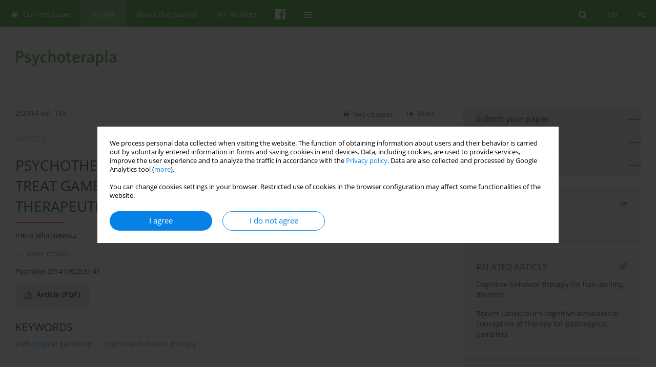

--- FILE ---
content_type: text/html; charset=UTF-8
request_url: https://www.psychoterapiaptp.pl/Psychoterapia-hazardu-jak-skutecznie-leczyc-hazardzistow-Efektywnosc-stosowanych,154668,0,2.html
body_size: 8643
content:
<!DOCTYPE html>
<html xmlns:mml="http://www.w3.org/1998/Math/MathML" lang="en">
<head>
<meta charset="utf-8" />
<meta http-equiv="X-UA-Compatible" content="IE=edge" />
<meta name="viewport" content="width=device-width, initial-scale=1" />
<meta name="robots" content="all,index,follow" />


	<link rel="shortcut icon" href="https://www.journalssystem.com/_static/g/c/js_favicon.ico?v=1" type="image/x-icon" />

<link rel="stylesheet" href="https://www.psychoterapiaptp.pl/es-static/esfontsv5/styles.css?v6" />

<link rel="stylesheet" href="https://www.journalssystem.com/_static/common/bootstrap-4.6.0-dist/css/bootstrap.css" />
<style>

a {color: #0682E7;}
a:link {text-decoration:none;color: #0682E7;}
a:visited {text-decoration:none;color: #0682E7;}
a:focus {text-decoration:underline;color: #0682E7;}
a:active {text-decoration:none;color: #0682E7;}
a:hover {text-decoration:underline;color: #0682E7;}

</style>
<link rel="stylesheet" type="text/css" href="https://www.psychoterapiaptp.pl/es-static/css/styles_v2.css?v231567" />
<link rel="stylesheet" type="text/css" href="https://www.psychoterapiaptp.pl/es-static/css/v2-box.css?v1.1" />


<script src="https://www.journalssystem.com/_static/common/jquery-3.6.0.min.js"></script>
<script src="https://www.journalssystem.com/_static/common/bootstrap-4.6.0-dist/js/bootstrap.min.js"></script>
<script src="https://www.journalssystem.com/_static/common/jquery.fancybox.min.js?v=3"></script>
<link rel="stylesheet" href="https://www.journalssystem.com/_static/common/jquery.fancybox.min.css?v=3" type="text/css" media="screen" />

<script src="https://www.journalssystem.com/_static/js/scripts.js?v=v2.1234"></script>

<meta property="og:url" content="https://www.psychoterapiaptp.pl/Psychoterapia-hazardu-jak-skutecznie-leczyc-hazardzistow-Efektywnosc-stosowanych,154668,0,2.html" />
<meta property="og:title" content="PSYCHOTHERAPY OF GAMBLING - HOW TO EFFECTIVELY TREAT GAMBLERS? THE EFFECTIVENES OF APPLIED THERAPEUTIC METHODS" />
<meta property="og:description" content="The aim of the study was to indicate efficacy of various psychological therapies for pathological and problem gambling. The literature on psychotherapy of gambling (1983-2012) was reviewed and particular attention carried out to meta-analysis studies during the period in question. The definition..." />

<style>



@media (min-width: 1px) {
	img.articleImg		{width: 100px;}
	img.articleImgList	{width: 100px;}
	div.articleInfo {}	
}
@media (min-width: 768px) {
	img.articleImg		{width: 190px;}
	img.articleImgList	{width: 110px;}
	div.articleInfo {width: calc(100% - 200px); float: left;}	
}


.issuePdfButton					{display:inline-block; background:#118e00; padding:7px 14px;color:#ffffff !important; }






div.topMenuIn							{background-color: #118e00; }
div.topMenuIn .submenu					{background-color: #118e00; }
div.searchArea							{background-color: #118e00; }
div.mMenu	 							{background: #118e00; }
a.mMenu.collapsed  						{ background-color: #118e00; }
a.mMenu  								{ color: #118e00;}
a.mSearch.collapsed  					{ background-color: #118e00; }
a.mSearch			  					{ color: #118e00;}










div.magBibliography2 a:hover 					{color: #0682E7;}

div.rightBox0:hover .boxIcon	{color:#ff3c00;}
div.rightBox1:hover .boxIcon	{color:#ff3c00;}

div.articleTopInner	 a.articleTopL:hover		{border-bottom:2px solid #0682E7; color: #0682E7;}
a.articleNavArrow:hover							{color: #0682E7;}

a.download-pdf							{color: #0682E7;}
a.download-pdf:hover					{color: #0682E7;}

a.magStats:hover				{color:  #0682E7;}
a.advSearch:hover				{color:  #0682E7;}
div.logosMore a:hover			{color:  #0682E7;}

a.cookieAccept					{background:  #0682E7;}
a.cookieDecline					{color:  #0682E7;border:1px solid #0682E7;}
a.cookieMore					{color:  #0682E7;}

div.refExternalLink	.icon			{color:  #0682E7;}
div.otherArticles a:hover				{color: #0682E7;}
div.scrollArrow	a:hover				{color: #0682E7;}

.bgMain								{background-color: #ff3c00 !important;}


a.magArticleTitle:hover			{color:  #0682E7;}
div.topMenuFullClose a:hover	{color:  #0682E7;}
a.cookieAlertClose:hover		{color:  #0682E7;}
div.topMenuFull a.menuOpt:hover	{color:  #0682E7;}

div.tabsIn a.tabCur				{border-top: 1px solid #ff3c00;}
	
div.impOptionsBorder {border-color: #ff3c00;}
a.impOptionSubmit {background: #ff3c00;}


a.impOption {border-color: #ff3c00; color: #ff3c00;}
a.impOption:hover {background: #ff3c00;}
div.menu a.menuCurrentPos   {border-color: #ff3c00;}
div.pagingDiv a {color: #ff3c00; }
div.pagingDiv a:hover {background: #ff3c00; border: 1px solid #ff3c00; }
div.pagingDiv b {background: #ff3c00;}
div.subtitleUnderline { border-bottom: 2px solid #ff3c00;}

div.rightBoxOptLine 	{ border-bottom:2px solid #ff3c00; }
div.logosMoreLine		{ border-bottom:2px solid #ff3c00; }

div.highlights ul li::before { color: #ff3c00;}	

ul.tops li.current 			{ border-bottom-color:#ff3c00;}
div.header 					{ background: #ffffff; }
div.metricValueImp 			{ color:#ff3c00;}
div.metrics a				{ color:#0682E7;}

input.emailAlertsButton 	{color: #0682E7;}


div.linksColorBackground	{background: #0682E7;}

div.whiteLogoOut				{background: #ffffff;}

div.abstractSup				{background: #0682E7;}
div.abstractSupLink			{color: #0682E7; }	
div.abstractSupLink:hover	{background: #0682E7; color:#fff; }	




















</style>

<script>

function countStats(articleId, countType) {
	$.get('https://www.psychoterapiaptp.pl/CountStats/'+articleId+'/'+countType+'/');
}

function pdfStats(articleId) {
	countStats(articleId, 'PDF');
}

jQuery(document).ready(function() {	
	$(".db-orcid").each(function(){
        var elementContent = $(this).html();
        elementContent = '<div class="icon icon-orcid"></div>'+elementContent;
        $(this).html(elementContent);
    });
	
	$(".db-googlescholar").each(function(){
        var elementContent = $(this).html();
        elementContent = '<div class="icon icon-googlescholar"></div>'+elementContent;
        $(this).html(elementContent);
    });
	
	$(".db-researcherid").each(function(){
        var elementContent = $(this).html();
        elementContent = '<div class="icon icon-researcher-id"></div>'+elementContent;
        $(this).html(elementContent);
    });
    
	$(".db-scopus").each(function(){
        var elementContent = $(this).html();
        elementContent = '<div class="icon icon-scopus"></div>'+elementContent;
        $(this).html(elementContent);
    });
    
});

</script><script src="https://www.journalssystem.com/_static/common/jcanvas.min.js"></script>
<script src="https://www.journalssystem.com/_static/common/es.canvas.js?v2"></script>

	    	<meta name="description" content="The aim of the study was to indicate efficacy of various psychological therapies for pathological and problem gambling. The literature on psychotherapy of gambling (1983-2012) was reviewed and particular attention carried out to meta-analysis studies during the period in question. The definition..." />
<meta name="citation_title" content="PSYCHOTHERAPY OF GAMBLING - HOW TO EFFECTIVELY TREAT GAMBLERS? THE EFFECTIVENES OF APPLIED THERAPEUTIC METHODS" />
<meta name="citation_journal_title" content="Psychoterapia" />
	<meta name="citation_issn" content="0239-4170" />
    <meta name="citation_issn" content="2391-5862" />
		<meta name="citation_volume" content="169" />
	<meta name="citation_issue" content="2" />
<meta name="citation_publisher" content="Polish Psychiatric Association Editorial Committee" />
			<meta name="citation_language" content="polish" />				<meta name="citation_journal_abbrev" content="Psychoter" />
	<meta name="citation_author" content="Irena Jelonkiewicz" />
	<meta name="citation_firstpage" content="31" />
	<meta name="citation_lastpage" content="41" />
<meta name="citation_fulltext_world_readable" content="" />
		<meta name="citation_pdf_url" content="https://www.psychoterapiaptp.pl/pdf-154668-79858?filename=PSYCHOTHERAPY-OF-GAMBLING.pdf" />
<meta name="citation_keywords" content="pathological gambling; cognitive behavior therapy" />
    	
    	<script>


MathJax = {
  tex: {
    inlineMath: [['$$', '$$'], ['\\(', '\\)']]
  }
};


</script>

<script type="text/javascript" id="MathJax-script" async
   src="https://cdn.jsdelivr.net/npm/mathjax@3/es5/tex-mml-chtml.js">
</script>	
<link rel="stylesheet" href="https://www.journalssystem.com/_static/jats/jats-preview.css?v=2.23456656" />

<script type="text/javascript">


function showRef(refId, top) {
	top = top - $('#jsHeaderId').height();
	$('#showRefId').css('top', top +'px');
	$('#showRefId_reference').html($('#ref_'+refId).html());
	$('#showRefId_a').attr('href', '#'+refId);
	$('#showRefId').show();
}


</script>
    	    

<title>
						PSYCHOTHERAPY OF GAMBLING - HOW TO EFFECTIVELY TREAT GAMBLERS? THE EFFECTIVENES OF APPLIED THERAPEUTIC METHODS
					
	</title>

<script src="https://platform-api.sharethis.com/js/sharethis.js#property=647f0be740353a0019caf2e3&product=inline-share-buttons&source=platform" async="async"></script>

<!-- Google Analytics -->
		
</head>
<body>
<div id="skipLinks">
	<a href="#contentId">Skip to content</a>
</div>

<div class="container-fluid">

<div class="d-none d-md-block">

</div>
<div class="d-block d-md-none"><!-- mobile menu -->
	<div class="mMenu">
	
	

		   <a href="#" onclick="$('#mMenuCollapse').slideToggle(400); $('#mSearchCollapse').hide();  return false;" class="dirRight menuOpt mobileMenuIcoOpt">
		   		<div class="icon icon-reorder"></div>
		   </a>
		   <a href="#" onclick="$('#mSearchCollapse').slideToggle(150); $('#mMenuCollapse').hide(); return false;" class="dirRight menuOpt mobileMenuIcoOpt">
		   		<div class="icon icon-search"></div>
		   </a>
		   				<div class="dirRight">
		 		<a href="https://www.facebook.com/SNPPTP" target="_blank" class="menuOpt menuOptIcon">
		 			<div class="menuIcon icon icon-facebook"></div>
		 		</a>
		 	</div>
		 			 	
		 			 	
		 			 
		   			 	
		 			 	
		 			 	
					 			   
		   				<div class="topMenuIn dirRight">
											
											<a href="https://www.psychoterapiaptp.pl/Psychoterapia-hazardu-jak-skutecznie-leczyc-hazardzistow-Efektywnosc-stosowanych,154668,0,1.html" class="menuOpt  dirRight">PL</a>
																				
											<a href="https://www.psychoterapiaptp.pl/Psychoterapia-hazardu-jak-skutecznie-leczyc-hazardzistow-Efektywnosc-stosowanych,154668,0,2.html" class="menuOpt current dirRight">EN</a>
																</div>
						
		   <div class="clearAll">&nbsp;</div>
		   <div class="mobileMenuHiddenDiv" id="mMenuCollapse">
		     	 <div class="mobileMenu">
											<a href="https://www.psychoterapiaptp.pl/en" class="menuOpt  ">Current issue</a>
								
															<a href="https://www.psychoterapiaptp.pl/Archive" class="menuOpt menuCurrentGroup menuCurrentPos">Archive</a>
								
															<a href="https://www.psychoterapiaptp.pl/About-the-Journal,1788.html" class="menuOpt  ">About the Journal</a>
								
									<a href="https://www.psychoterapiaptp.pl/Editorial-Board,1790.html" class="menuOpt menuSub  ">Editorial Board</a>
									<a href="https://www.psychoterapiaptp.pl/Advisory-Board,1791.html" class="menuOpt menuSub  ">Advisory Board</a>
									<a href="https://www.psychoterapiaptp.pl/Publisher,3601.html" class="menuOpt menuSub  ">Publisher</a>
									<a href="https://www.psychoterapiaptp.pl/RODO,3604.html" class="menuOpt menuSub  ">RODO</a>
									<a href="https://www.psychoterapiaptp.pl/Reviewers,3607.html" class="menuOpt menuSub  ">Reviewers</a>
									<a href="https://www.psychoterapiaptp.pl/Indexing,3611.html" class="menuOpt menuSub  ">Indexing</a>
															<a href="https://www.psychoterapiaptp.pl/For-Authors,1789.html" class="menuOpt  ">For Authors</a>
								
										</div>		   </div>
		   <div class="mobileMenuHiddenDiv" id="mSearchCollapse">
		     	<div class="mobileSearch">
<div class="divRelative">
	<form action="https://www.psychoterapiaptp.pl/Search/" name="searchFormmobile" method="get">
		<input name="s" type="text" class="mobileSearchInput" value=""/>
		<div class="searchBut"><a href="#" onclick="document.searchFormmobile.submit();return false;"><div class="icon icon-angle-right"></div></a></div>
			</form>
	</div>
</div>		   </div>
	</div>
</div>

<div class="row d-none d-md-block">
	<div class="col-12">
		<div class="topMenuUnder"></div>
		<div class="topMenu" id="topMenuId">
			<div class="topMenuIn">
		 																				<a href="https://www.psychoterapiaptp.pl/Psychoterapia-hazardu-jak-skutecznie-leczyc-hazardzistow-Efektywnosc-stosowanych,154668,0,1.html" class="menuOpt  dirRight">PL</a>
																												<a href="https://www.psychoterapiaptp.pl/Psychoterapia-hazardu-jak-skutecznie-leczyc-hazardzistow-Efektywnosc-stosowanych,154668,0,2.html" class="menuOpt current dirRight">EN</a>
																		 	
		 	<a href="#" class="menuOpt dirRight" id="searchButtonId" onclick="toggleSearchForm(); return false;"><div class="menuIcon icon icon-search" aria-hidden="true"></div></a>
		 	
		 	<div class="searchArea" id="searchAreaId"><div class="searchAreaIn">
		 		<div class="searchButton">
		 			<a href="#" onclick="document.getElementById('searchFormId').submit();">SEARCH</a>
		 		</div>
		 		<form action="https://www.psychoterapiaptp.pl/Search/" id="searchFormId" name="searchForm" method="get">
					<input name="s" id="searchInputId" type="text" value=""/>
				</form>
		 	</div></div>
		 	
		 	<script>
			
		
				function toggleSearchForm(){
					$('#searchAreaId').toggle(); 
					$('#searchButtonId').toggleClass('menuOptSubmenuOpen'); 
					document.getElementById('searchInputId').focus(); 
				}
				
				function hideSearchForm() { 
					$('#searchAreaId').hide(); 
					$('#searchButtonId').removeClass('menuOptSubmenuOpen'); 
			    }
				
				function setSubmenuWidth(menuPosId) { 
					$("#submenu"+menuPosId).css("min-width", $("#menuPos"+menuPosId).outerWidth() + "px");
				}
				
				$(window).scroll(function () { 
					hideSearchForm();
			    });
			
			
			</script>
		 	
										<div class="dirLeft" >
										<a id="menuPos1786" href="https://www.psychoterapiaptp.pl/en" class="menuOpt ">
						<div class="dirLeft icon icon-home" aria-hidden="true"></div> Current issue
					</a>
										
								
				</div>
													<div class="dirLeft" >
										<a id="menuPos1787" href="https://www.psychoterapiaptp.pl/Archive" class="menuOpt menuCurrentPos">
						 Archive
					</a>
										
								
				</div>
													<div class="dirLeft" onmouseover="$('#submenu1788').show(0, setSubmenuWidth(1788)); $('#menuPos1788').addClass('menuOptSubmenuOpen');"  onmouseout="$('#submenu1788').hide(); $('#menuPos1788').removeClass('menuOptSubmenuOpen');">
										<a id="menuPos1788" href="https://www.psychoterapiaptp.pl/About-the-Journal,1788.html" class="menuOpt ">
						 About the Journal
					</a>
										
											<div class="submenu" id="submenu1788"><div class="submenuIn">
													<a href="https://www.psychoterapiaptp.pl/Editorial-Board,1790.html" class="menuSubOpt">Editorial Board</a>
													<a href="https://www.psychoterapiaptp.pl/Advisory-Board,1791.html" class="menuSubOpt">Advisory Board</a>
													<a href="https://www.psychoterapiaptp.pl/Publisher,3601.html" class="menuSubOpt">Publisher</a>
													<a href="https://www.psychoterapiaptp.pl/RODO,3604.html" class="menuSubOpt">RODO</a>
													<a href="https://www.psychoterapiaptp.pl/Reviewers,3607.html" class="menuSubOpt">Reviewers</a>
													<a href="https://www.psychoterapiaptp.pl/Indexing,3611.html" class="menuSubOpt">Indexing</a>
												</div></div>
								
				</div>
													<div class="dirLeft" >
										<a id="menuPos1789" href="https://www.psychoterapiaptp.pl/For-Authors,1789.html" class="menuOpt ">
						 For Authors
					</a>
										
								
				</div>
									
						<div class="dirLeft">
		 		<a href="https://www.facebook.com/SNPPTP" target="_blank" class="menuOpt menuOptIcon">
		 			<div class="menuIcon icon icon-facebook"></div>
		 		</a>
		 	</div>
		 			 	
		 			 	
		 			 	 
					 	
		 			 	
		 			 	
					 	
		 			 	
						<div class="dirLeft">
		 		<a href="#" class="menuOpt" id="desktopFullMenuLinkId" onclick="$('#topMenuId').addClass('topMenuHidden'); $('#topMenuFullId').addClass('topMenuFullVisible'); hideSearchForm(); return false;">
		 			<div class="menuIcon icon icon-reorder"></div>
		 		</a>
		 	</div>
		 				<div class="clearAll"></div>
			</div>
			
			<div class="topMenuFull" id="topMenuFullId">
			<div class="topMenuFullIn">
				<div class="container-fluid stdRow">
				
					<div class="row">
						<div class="col-6 topMenuFullLogo">
						<div>
													<img src="https://www.psychoterapiaptp.pl/_static/pt-logo.png" alt="Logo of the journal: Psychoterapia" class="hLogo" style="max-width:190%;" />
												</div>
						</div>
						<div class="col-6 topMenuFullClose">
							<a href="#" onclick="$('#topMenuFullId').removeClass('topMenuFullVisible'); $('#topMenuId').removeClass('topMenuHidden'); return false;">
								<div class="icon icon-close-empty"></div>
							</a>
						</div>
					</div>
				
					<div class="row">

											<div class="col-md-3">
														<a href="https://www.psychoterapiaptp.pl/en" class="menuOpt">
								Current issue
							</a>
														
													</div>
																	<div class="col-md-3">
														<a href="https://www.psychoterapiaptp.pl/Archive" class="menuOpt">
								Archive
							</a>
														
													</div>
																	<div class="col-md-3">
														<a href="https://www.psychoterapiaptp.pl/About-the-Journal,1788.html" class="menuOpt">
								About the Journal
							</a>
														
																						<a href="https://www.psychoterapiaptp.pl/Editorial-Board,1790.html" class="menuSubOpt">Editorial Board</a>
															<a href="https://www.psychoterapiaptp.pl/Advisory-Board,1791.html" class="menuSubOpt">Advisory Board</a>
															<a href="https://www.psychoterapiaptp.pl/Publisher,3601.html" class="menuSubOpt">Publisher</a>
															<a href="https://www.psychoterapiaptp.pl/RODO,3604.html" class="menuSubOpt">RODO</a>
															<a href="https://www.psychoterapiaptp.pl/Reviewers,3607.html" class="menuSubOpt">Reviewers</a>
															<a href="https://www.psychoterapiaptp.pl/Indexing,3611.html" class="menuSubOpt">Indexing</a>
																				</div>
																	<div class="col-md-3">
														<a href="https://www.psychoterapiaptp.pl/For-Authors,1789.html" class="menuOpt">
								For Authors
							</a>
														
													</div>
															
				</div>
				</div>
			</div>	
			</div>
			
		</div>
	</div>
</div>



<div class="row header">
<div class="container-fluid stdRow">
<div class="row" id="jsHeaderId">
	<div class="col-12">
					<div class="headLogo">
				<div class="d-none d-md-block">
								</div>
				<a href="https://www.psychoterapiaptp.pl/en">
									<img src="https://www.psychoterapiaptp.pl/_static/pt-logo.png" alt="Logo of the journal: Psychoterapia" class="hLogo" style=""  />
								</a>
				<div class="d-none d-md-block">
								</div>
			</div>
			<div id="contentId"></div>
	</div>
</div>
</div>
</div>




<div class="row mainBG">
<div class="container-fluid stdRow">
<div class="row">
	<div class="col-12 col-md-8 mainDiv">
		
		
			
		
				
	
			
			
		
		
									
				
<div class="articleTop">
<div class="articleTopInner">
	<a href="https://www.psychoterapiaptp.pl/Issue-2-2014,1482" class="articleTopL dirLeft">2/2014 vol. 169</a>
	<div class="articleTopLinkSpacer dirLeft"></div>
	

			<a href="#" class="articleTopL dirRight" data-fancybox="popup" data-type="ajax" data-src="https://www.psychoterapiaptp.pl/stats/154668/?langId=2"><div class="icon icon-bar-chart"></div><span class="d-none d-md-inline-block">Stats</span></a>
		<div class="articleTopLinkSpacer dirRight"></div>
		
		
	<a href="#" class="articleTopL dirRight" data-fancybox="ungrouped" data-type="ajax" data-src="https://www.psychoterapiaptp.pl/cite/154668/?langId=2"><div class="icon icon-quote-left"></div><span class="d-none d-md-inline-block">Get citation</span></a>

	
	<div class="clearAll"></div>
</div>
</div>

	<a href="https://www.psychoterapiaptp.pl/Fobia-szkolna-w-rozumieniu-psychodynamicznym-opis-przypadku,154669,0,2.html" title="NEXT" class="dirRight articleNavArrow"><div class="icon icon-angle-right"></div></a>
	<div class="articleNavSpacer dirRight"></div>
	<a href="https://www.psychoterapiaptp.pl/-Nikomu-o-tym-nie-mowilam-psychoterapia-pacjentki-z-jakaniem-psychogennym-etap-pracy,154667,0,2.html" title="PREVIOUS" class="dirRight articleNavArrow"><div class="icon icon-angle-left"></div></a>


	<div class="dirLeft magArticleTypeAbstract">ARTICLE</div>

<div class="clearAll"></div>


<div class="">
<div class="articleTitle">PSYCHOTHERAPY OF GAMBLING - HOW TO EFFECTIVELY TREAT GAMBLERS? THE EFFECTIVENES OF APPLIED THERAPEUTIC METHODS</div>

<script type="text/javascript">
	
		$(document).ready(function() {
			countStats(154668, 'VIEW');
		});
	
</script>

<div class="subtitleUnderline"></div>

			<div class="magAbstractAuthors">
							<div class="dirLeft authorPos">
    <div class="dirLeft " id="author_106109" onmouseover="highlightAffs('', 1, 106109); return false;" onmouseout="highlightAffs('', 0, 106109); return false;">
    	<a href="https://www.psychoterapiaptp.pl/Author-Irena+Jelonkiewicz/106109" class="black">Irena  Jelonkiewicz</a>
    
    						
    </div>
    
        
                    	                
                
		
	<div class="clearAll">&nbsp;</div>				
</div>				
						<div class="clearAll">&nbsp;</div>
		</div>
	
<div style="height: 10px;line-height: 10px;font-size: 0;">&nbsp;</div>
<a class="articleDetails" href="#" onclick="$('#articleDetailsId').toggle(200); $('#moreDetailsId').toggle(); $('#hideDetailsId').toggle(); $('[rel=contributionRel]').toggle(200); return false; " id="moreDetailsId"><div class="dirLeft icon icon-angle-down"></div>More details</a>
<a class="articleDetails" href="#" onclick="$('#articleDetailsId').toggle(200); $('#hideDetailsId').toggle(); $('#moreDetailsId').toggle(); $('[rel=contributionRel]').toggle(200); return false; " id="hideDetailsId"><div class="dirLeft icon icon-angle-up"></div>Hide details</a>
<div id="articleDetailsId">
	<div class="affiliations">
	<div class="simple-list">
													
				
				
		
		</div>
			
	<div class="simple-list pad-top-12 pad-bot-10">		
		
		
		
		
		
		</div>
	
					<div class="simple-list">		
									</div>
		
	</div>
		
</div>

<script type="text/javascript">

	function highlightAuthors(a, on, aff){
		var a = a.split(',');
		
		if(on == 1)
			$('#aff_'+aff).stop().animate({backgroundColor: "#FFFAA8"}, 166);
		else
			$('#aff_'+aff).stop().animate({backgroundColor: "#fff"}, 166);
		
		for(i = 0; i < a.length; i++){
			if(on == 1)
				$('#author_'+a[i]).stop().animate({backgroundColor: "#FFFAA8"}, 166);
			else
				$('#author_'+a[i]).stop().animate({backgroundColor: "#fff"}, 166);
		}
	}
	
	function highlightAffs(affs, on, author){
		var affs = affs.split(',');
		
		if(on == 1)
			$('#author_'+author).stop().animate({backgroundColor: "#FFFAA8"}, 166);
		else
			$('#author_'+author).stop().animate({backgroundColor: "#fff"}, 166);
		
		for(i = 0; i < affs.length; i++){
			if(on == 1)
				$('#aff_'+affs[i]).stop().animate({backgroundColor: "#FFFAA8"}, 166);
			else
				$('#aff_'+affs[i]).stop().animate({backgroundColor: "#fff"}, 166);
		}
	}

</script>

<div style="height: 8px;line-height: 8px;font-size: 0;">&nbsp;</div>

<div class="magBibliography2">Psychoter 2014;169(2):31-41</div>
<!-- 
 -->

</div>
<div class="clearAll">&nbsp;</div>


<div class="abstractButtons">

		    		    		<a class="abstractFullText dirLeft" target="_blank" onclick="pdfStats(154668);return true;" href="https://www.psychoterapiaptp.pl/pdf-154668-79858?filename=PSYCHOTHERAPY-OF-GAMBLING.pdf">
    			<div class="abstractFullTextButton dirLeft">
    				<div class="dirLeft icon icon-file-pdf-o"></div>
    				Article <span class="block">(PDF)</span>
    			</div>
    			
    			    		</a>
    			
				
				
				
				<div class="clearAll">&nbsp;</div>

</div>





<div class="abstractLabel">KEYWORDS</div>
<div class="abstractContent">
	<a href="https://www.psychoterapiaptp.pl/Keyword-pathological+gambling/4579" class="singleKeyword">pathological gambling<div class="icon icon-circle dirRight"></div></a><a href="https://www.psychoterapiaptp.pl/Keyword-cognitive+behavior+therapy/124011" class="singleKeyword">cognitive behavior therapy</a>	<div class="clearAll">&nbsp;</div>
</div>




<div class="abstractLabel">ABSTRACT</div>
<div class="abstractContent realAbstract" >The aim of the study was to indicate efficacy of various psychological therapies for pathological and problem gambling. The literature on psychotherapy of gambling (1983-2012) was reviewed and particular attention carried out to meta-analysis studies during the period in question. The definition and the place of pathological gambling in the international classifications of diseases DSM-IV and ICD-10, and the prevalence of this disorder was briefly explained. This article provides information about the therapeutic approaches applied for the treatment of the pathological gambling problem: Gamblers Anonymous groups, the psychodynamic approach, behavioral therapy, cognitive approach, cognitive-behavioral therapy, marriage and family therapy, motivational interviewing therapy, multimodal treatment. This review provides an assessment of the effectiveness of therapeutic approaches used to treat people suffering from addiction to gambling. The cognitive behavioral approach is currently rated as the most effective in the treatment of gambling addicts. A meta- analysis performed on the previous study of gambling psychotherapy are the source of two types of recommendations. The first recommendations relate to methodological rigour. The second recommendations set the following research problems e.g. finding a common factor of different therapeutic approaches, gender as a moderator or an issue of dual diagnosis in treating gamblers.</div>

		



	

		










							
	
		
		<!--  END MAIN -->
		</div>
		
		<div class="col-12 col-md-4">
		
			<div class="rightBoxes fullWidth">
						
						
			<div style="padding-bottom:20px">
	<a href="https://www.editorialsystem.com/pten" target="_blank" class="rightBoxOpt" title="Submit your paper - Opens in a new window" >
		<div class="rightBoxOptLine"></div>
		Submit your paper
	</a>

			<a href="https://www.psychoterapiaptp.pl/For-Authors,1789.html" class="rightBoxOpt" >
			<div class="rightBoxOptLine"></div>
			For Authors		</a>
			<a href="https://www.psychoterapiaptp.pl/Archive" class="rightBoxOpt" >
			<div class="rightBoxOptLine"></div>
			Archive		</a>
					
</div>								
											
								
								
							
								
							
				<div class="rightBox1">
	
<div class="rightBoxLabel"><div class="boxIcon icon icon-share dirRight"></div>Share</div>
<div class="rightBoxContent">
<div class="sharethis-inline-share-buttons"></div></div>

<div class="shareSendEmail"><a href="mailto:?body=http://www.psychoterapiaptp.pl/Psychoterapia-hazardu-jak-skutecznie-leczyc-hazardzistow-Efektywnosc-stosowanych,154668,0,2.html&subject=I recommend this paper">Send by email</a></div></div> 
									<div class="rightBox1">
	<div class="rightBoxLabel"><div class="boxIcon icon icon-link dirRight" aria-hidden="true"></div>RELATED ARTICLE</div>
	<div class="otherArticles">
					<div class="topPos boxPos">
				<a href="https://www.psychoterapiaptp.pl/Cognitive-behavior-therapy-for-hair-pulling-disorder,99751,0,2.html">
			Cognitive behavior therapy for hair-pulling disorder
		</a>
		</div>
					<div class="boxPos">
				<a href="https://www.psychoterapiaptp.pl/Poznawczo-behawioralna-koncepcja-terapii-hazardu-patologicznego-Roberta-Ladouceura,91151,0,2.html">
			Robert Ladouceur’s cognitive-behavioural conception of therapy for pathological gamblers
		</a>
		</div>
		</div>
</div>
								
									
<div class="rightBox1" >
	<div class="rightBoxLabel"><div class="boxIcon icon icon-ios-browsers-outline dirRight" aria-hidden="true"></div>Indexes</div>
	<div style="height: 1px;line-height: 1px;font-size: 0;">&nbsp;</div>	<div class="indexPos boxPos"><a href="https://www.psychoterapiaptp.pl/Keywords">Keywords index</a></div>
			<div class="indexPos boxPos"><a href="https://www.psychoterapiaptp.pl/Topics">Topics index</a></div>
		<div class="boxPos"><a href="https://www.psychoterapiaptp.pl/Authors">Authors index</a></div>
</div>				

								
								
										
						
						</div>
		</div>
	</div>
	</div>
	</div>
	
	 
	<div class="row footer1">
	<div class="container-fluid stdRow">
	<div class="row">
		<div class="col-6">
												<div class="issn">
				<div style="display:inline-block;">
				<table>
				<tr><td class="issnLabel">eISSN:</td><td class="issnValue">2391-5862</td></tr>				<tr><td class="issnLabel">ISSN:</td><td class="issnValue">0239-4170</td></tr>				</table>
				</div>
			</div>	
					</div>
		
		<div class="col-6 text-right">	
		<img src="https://www.journalssystem.com/_static/g/c/js_logo_small.png" alt="Journals System - logo"/>		
		</div>
	</div>
	</div>
	</div>
	
	<div class="row footer2">
	<div class="container-fluid stdRow">
	<div class="row">
		<div class="col-12">
			<div class="copyright">			
				<div style="padding: 30px 0px 30px 0px;">
<div class="dirRight" style="padding:0 0 20px 20px;"><img src="https://www.psychiatriapolska.pl/f/b246abde5e8cbb60a0d3ba1c687356ff.png" border="0" height="80"/></div>
The journal is supported by the State Treasury as part of the Development of Scientific Journals (RCN) program<br/>
Project no. RCN/SN/0188/2021/1 implemented from 2022 to 2024<br/>
Total value of the project: PLN 135 000<br/>
Amount funded by the MEiN: PLN 50 000
<br/>

Aims of the project: Publication in Open Access mode on the Internet of English and Polish language versions of 8 consecutive issues of the journal Psychoterapia (years 2022-2024). Modernization and redesign of the journal’s website. Financing of the Editorial System. Copy editing and proofreading of journal issues. Counteracting scientific misinformation. Submission of electronic versions of the journal to the National Digital Library Polona and the Digital Library of Scientific Publications Academica.

</div>

<script>(function(d){var s = d.createElement("script");s.setAttribute("data-position", 3);s.setAttribute("data-account", "tddUWyxYEN");s.setAttribute("src", "https://cdn.userway.org/widget.js");(d.body || d.head).appendChild(s);})(document)</script><noscript>Please ensure Javascript is enabled for purposes of <a href="https://userway.org">website accessibility</a></noscript>				<div class="text-center">© 2006-2026 Journal hosting platform by <a href="http://www.bentus.com">Bentus</a></div>
			</div>
		</div>
	</div>
	</div>
	</div>
		
	
<div class="hidden">
	<a id="cookieAlertLinkId" href="#" data-fancybox="cookie-alert" data-src="#acceptCookiesId"></a>
</div>

<script> 

var acceptCookies = getCookie("acceptOwnCookiesCookie");
var declineCookies = getCookie("declineOwnCookiesCookie");

if (acceptCookies == 1 || declineCookies == 1) {
}
else{
	jQuery(document).ready(function() {	
		$("[data-fancybox=cookie-alert]").fancybox({
			'modal'	: true
		});
		
		$('#cookieAlertLinkId').click();
	});
}

</script>	
<div class="hidden">
<div id="acceptCookiesId" class="box-w-900">
	<div>
		<div class="pad-bot-10 font09em lh14em">We process personal data collected when visiting the website. The function of obtaining information about users and their behavior is carried out by voluntarily entered information in forms and saving cookies in end devices. Data, including cookies, are used to provide services, improve the user experience and to analyze the traffic in accordance with the <a href='https://www.editorialsystem.com/Privacy-policy/' target='_blank' title='Privacy policy - Opens in a new window'>Privacy policy</a>. Data are also collected and processed by Google Analytics tool (<a href='https://www.google.com/intl/eng/policies/privacy/partners/' target='_blank' title='Google - Opens in a new window'>more</a>).<br/><br/>You can change cookies settings in your browser. Restricted use of cookies in the browser configuration may affect some functionalities of the website.</div>
	</div>
	
	<div class="text-center">
	<a href="#" class="cookieAccept" onclick="setCookie('acceptOwnCookiesCookie',1,800); $.fancybox.close(); return false;">
		I agree
	</a>
	<a href="#" class="cookieDecline" onclick="setCookie('declineOwnCookiesCookie',1,3); $.fancybox.close(); return false;">
		I do not agree
	</a>
		</div>
</div>
</div>

	
	<div class="row footer2">
	<div class="container-fluid stdRow">
	<div class="row">
	<div class="col-12 scrollArrow">
		<script>
			$(document).ready(function(){
				// scroll body to 0px on click
				$('#scrollToTop').click(function () {
					var body = $("html, body");
					body.animate({scrollTop:0}, 500, 'swing');
				});
			});
		</script>
	
		<a href="#" id="scrollToTop"><img src="https://www.journalssystem.com/_static/v/chevron-up.svg" width="31" alt="Scroll to top"/></a>
	</div>
	</div>
	</div>
	</div>
	
</div>
</body>
</html>